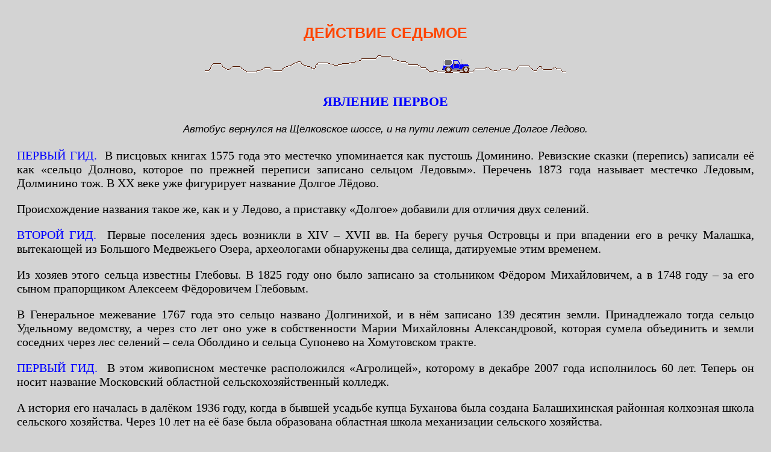

--- FILE ---
content_type: text/html
request_url: http://husain-off.ru/hc3n/ex06_07/08_ex.html
body_size: 10877
content:
<!DOCTYPE HTML PUBLIC '-//W3C//DTD HTML 4.01 Transitional//EN'>
<html>
<head><link rel='stylesheet' type='text/css' href='ex1.css'></head>
<body bgcolor='#D3D3D3'>
<p class='exk1'>�������� �������</p>
<p align='center'><img src='images/ex2.gif'></p>
<p class='exk2'>������� ������</p>
<p class='exk3'>������� �������� �� ٸ�������� �����, � �� ���� ����� ������� ������ ˸����.</p>
<p><span class='exk4'>������ ���.</span>&nbsp;&nbsp;� �������� ������ 1575 ���� ��� �������� ����������� ��� ������� ��������. ��������� ������ (��������) �������� � ��� &laquo;������ �������, ������� �� ������� �������� �������� ������� �������&raquo;. �������� 1873 ���� �������� �������� �������, ��������� ���. � XX ���� ��� ���������� �������� ������ ˸����.</p>
<p>������������� �������� ����� ��, ��� � � ������, � ��������� &laquo;������&raquo; �������� ��� ������� ���� �������.</p>
<p><span class='exk4'>������ ���.</span>&nbsp;&nbsp;������ ��������� ����� �������� � XIV &ndash; XVII ��. �� ������ ����� �������� � ��� �������� ��� � ����� �������, ���������� �� �������� ���������� �����, ����������� ���������� ��� ������, ���������� ���� ��������.</p>
<p>�� ������ ����� ������ �������� �������. � 1825 ���� ��� ���� �������� �� ���������� Ը����� ������������, � � 1748 ���� &ndash; �� ��� ����� ����������� �������� Ը��������� ��������.</p>
<p>� ����������� ��������� 1767 ���� ��� ������ ������� ����������, � � ��� �������� 139 ������� �����. ������������ ����� ������ ��������� ���������, � ����� ��� ��� ��� ��� � ������������� ����� ���������� �������������, ������� ������ ���������� � ����� �������� ����� ��� ������� &ndash; ���� �������� � ������ �������� �� ����������� ������.</p>
<p><span class='exk4'>������ ���.</span>&nbsp;&nbsp;� ���� ���������� �������� ������������ &laquo;���������&raquo;, �������� � ������� 2007 ���� ����������� 60 ���. ������ �� ����� �������� ���������� ��������� �������������������� �������.</p>
<p>� ������� ��� �������� � ������ 1936 ����, ����� � ������ ������� ����� �������� ���� ������� ������������� �������� ��������� ����� ��������� ���������. ����� 10 ��� �� � ���� ���� ���������� ��������� ����� ����������� ��������� ���������.</p>
<br><table align='center' border='0' cellspacing='0' cellpadding='0'>
	<tr><td align='center'><div class='line'><img src='images/exk14.jpg'></div></td></tr>
</table>
<p align='center'><img src='images/ex2.gif'></p>

<p class='exk2'>������� ������</p>
<p class='exk3'>�� �� � �� ��� �� �����.</p>
<p><span class='exk4'>������ ���.</span>&nbsp;&nbsp;������ �� ��������� � ���� ���� �������� ��� ��������� �����-����������.</p>
<p>�������� ������� �� ���� ������: �����, �� ����� ���� &laquo;�������&raquo; (������, ������ ������� ����� ���������� �����-�����������), � ����������, �� �������� ����� ������� ��������� ����������.</p>
<p>������������� �������� ���� ������� ��������� � VII-IX ��, ����� ������� ����� ���� �������� ���������� ��������� � ������������ �� ����� ����-��������� ���������.</p>
<br><table align='center' border='0' cellspacing='0' cellpadding='0'>
	<tr><td align='center'><div class='line'><img src='images/exk15.jpg'></div></td></tr>
</table>
<p>���������� ���������� ������ ������������� �������� ��������, ��� ������ <i>&laquo;���&raquo;</i> ��� <i>&laquo;���&raquo;</i> �������� � ����������� �������, ��� �������, ���������� �������. ���� �������, �������������, ���� ��������, ����������� ���������� � ����-�������� �������. 
�� �������� ������ ���������� ���������� ������� �������� � �������, � �� ��������� ���� ������ � ����.</p>
<p>�� ������ ����������� ������� ������ ����-��������� �������������. � ���� ����� <i>&laquo;���-��&raquo;</i> �������� <i>&laquo;������ ����&raquo;</i>, � ������ <i>&laquo;����&raquo;</i> ��� <i>&laquo;(����)-��&raquo;</i> &ndash; ������ ����, ���������. ������������� <i>&laquo;peh-ra&raquo;</i> �������� <i>&laquo;������ �����&raquo;</i>, � ������� <i>&laquo;pohja&raquo;</i> &ndash; ���, � <i>&laquo;pehm&raquo;</i> &ndash; ������.</p>
<p>��� �� �����, ������ ��������� ������������� ����-�������� ����� ����� ���������: � ���� <i>���-��</i> &ndash; ������ ����, � ������ <i>���� (����)-��</i> &ndash; ������ ����, ���������; ������������� <i>���-RA</i> &ndash; ������ �����, ���������� ������ <i>PEHELY</i> &ndash; ���, � ������� <i>POHJA</i> &ndash; ���, <i>PEHM</i> &ndash; ������. � ������� ���� <i>&laquo;pehk&raquo;</i> &ndash; ������, � <i>&laquo;raja&raquo;</i> &ndash; ������� ��� �����.</p>
<p>����� �������, ������ ����� �������� <i>&laquo;�����&raquo;</i> ���������� ����������� ����� ����� ����� ��������, �������, ���������� �� ����, �� ���� <i>&laquo;������ �������&raquo;</i> &ndash; �� ������������ �� ����� � �� ���������� �������� �������, ��� ��� ���� ������� � ������������� �������.</p>
<p><span class='exk4'>������ ���.</span>&nbsp;&nbsp;������� ������� ���� �������� � ����� ������ XVIII ���� � �� ���������� 28 ��� ������������ ������ �� ������� ������������ ���� ����� �������� &ndash; ���������� ���������� ���������. ���� ��������� ������������� <i>&laquo;������� ������ �������&raquo;</i> ��� ������� �� ������ � ����� ����� ���������, ������� � ������ <i>&laquo;���� �����������&raquo;</i> ������ II ������������, ������� ���������� ����� ����� ��������������, � ��� ����� ������ �� ����� ������. �������� �� ���� ���������� ��� ������ � ������, � ������� ������ � ����, � ���� ���������� ���� ���������� �������������� ���������, � ���������� ��� �� 1764 ����.</p>
<p>����������� ��������� II ������� � 1764 ���� ������ �������� � ������������� ��������� ���������� ��������, ������� ������ ���������� � ������� �������� �������� �������� ������.</p>
<p>���������� ��� �� ������ ������� �� ����������, �� ������� ������� ����, ���������� ������������ ����� �� ����������� ����� �������, � �������� �������.</p>
<br><table align='center' border='0' cellspacing='0' cellpadding='0'>
	<tr><td align=center><div class='line'><img src='images/exk16.jpg'></div></td></tr>
</table>
<p><span class='exk4'>������ ���.</span>&nbsp;&nbsp;��� �������� ����� ������� ��������� ����������, ��, �������� �� ���� ����������, �� ����� ������������ �������. ������ ���������� �� ������� � ������ ��������� ��������� ������������ �������������. � ��� �������, ��� �������� ��� ����� �� ������������� ���� �������, � ������� ������ ������������ ����, ��������� ����� ������ ����������� � ���������� �����.</p>
<p><span class='exk4'>������ ���.</span>&nbsp;&nbsp;� �������� ����� ����������� ����� �� 1623-24 ��. ���� ���������� �������� �� ���������� ���������� � ���� ���� ���������. ���� ����� ����������� ����� ���������� ������ �����-���� � ���������. � ������� &ndash; ������, � ������ &ndash; ���������, ������� � ����������. ��-�� ��������������� ������� ����� ������ ����� ���� ��������� &ndash; �������� ����������. ���� ���� ����� ������, � �� ������� �������, ��� ������ ����� ����������� �� ����� �������� ����� ������.</p>
<p>�� ����� XVII ���� ����� ���� �� �������� ������. �� ������ XVII-XVIII ��. ����� ����� ��������� ������� ��������, �������� �������������� ��������� ������ ����� ���� ���������. � ����� ������� ������������ ��������� �������� ����� �������������� ������ ����������� �����. ������ �� �������� ���������� ��������� � 1712 ���� � ���������� ���� ��������� ����� ���������� ������� �� ��� ������� ��������� ����������. � XVIII ���� ���� ������ �������������.</p>
<p>� 1800 ���� ����������� ����� ���� ��������� ������ �������� ��������, ������� �� ���������� ��������� ��������� �� ����� ������������� ����� 1812 ���� ��� �������� ��������� ������� �� ������������ �����. ������ ��� ����������� ���� ������������� ���������� �����. ������ ������ ����� ��������� 122 ����� � ���������� ����� 800 �������. ������ ��������� ���������� � ������������ ���������� � ��������� ���������  �� ������� ����������� � ���� ������� � ���������� ���������� ������������ ������, � ������������ �� ��� ��������� ����� �������� ������.</p>
<p>���������� ���� ��������, � ��� � ����� 1823 ���� �� ����� ���� ������� ��������� �� ������������ ������ &ndash; 137.600 ��������, 6.215 &ndash; ������ ����� ������ ������, 337 ����� ������ � �.�. ������ ������ ������ ����� ����� ���������� ����������. �� ��-�� ������� ��������� ������ �������� ������������ ������������� ������� �.�.����.</p>
<p><span class='exk4'>������ ���.</span>&nbsp;&nbsp;������ ���� &ndash; ��� ����������� ������ ����������� ������. ������������� ������� ������� � ����������, ��� ������������ ��������� ������������� ����������: ���������� ������� �������� ���������� ����������, ������� ������� ������, � ��������� ����� ���������� ���������� ����������.</p>
<br><table align='center' border='0' cellspacing='0' cellpadding='0'>
	<tr><td align='center'><div class='line'><img src='images/exk17.jpg' ></div></td>
</table>
<p>������ ����� ��������� ���������� � ����. �������� ������ �� ���� ����� � ������ �������� �������������� �� ���� ������� ����������� ������.</p>
<p><span class='exk4'>������ ���.</span>&nbsp;&nbsp;��������� � ��� ����� ����� �������� ����������� � ��������. 20 ������ 1918 ���� ����� �������� ��������� ������ &laquo;�� ��������� ������ �� ����������� � ����� �� ������&raquo;. 4 ��� 1922 ���� &laquo;� ������ ����������&raquo; ���������� ���� ��� ����������. �� � ���������� ������ ����� ���������� �� ��������� ������ �������� � ������� � ������������ ���������� ���������� ������ ���� �������� ����������:</p>
<blockquote>
	<p class='exk6'><i>&laquo;&hellip;�� ����������, ��� ��������, � ������� �������� �� ������� ������ �����. ��� ���� ��� ����� ��� ��������, �� ��������� ��� ��� �����, �� ���� � ��� ���������, ������ ����� �������� ������� �����. �� ��, ������������ ��������, ������� ���������� � ����� ���������� ����, ��������� ������� � ������ �����. ������� ������ &ndash; ��� ��� ����� ������� ���������, ������� ��� ��, ��������, ������ ������� ���� ��� ������������, ��� ����, � �� ��� �������. ��� ����� � ��� ����� ��������� ������� ��������. ������ �� ����� �������� ��� �������� ����� ��� ������������? ���������, ��� ����� � ��� ��������� ������ ���� � � ���� ��-�� ����� ���� ����� ������. �� �� �� ���� ������ ��������, �� ���� �������� �� ������ ������ � ��������&raquo;.</i></p>
</blockquote>
<p>��, ��� �� � ���� �������������, &laquo;������ ������&raquo; ����� ������ ������� ��������� �� ��������� �������� ��������, ���, ��� ������� ���� ��������, ������������ ������� ��� ������.</p>
<p>���� ����� ����������� � 90-� XX ���� �� ��� ��������� ������.</p>
<p align='center'><img src='images/ex2.gif'></p>
<table width='100%'>
	<tr><td align='right'><a href='07_ex.html'><span class='exk8'>�����</span></a></td>
	<td width='30' align='center'><a href='#top'><span class='exk8'>������</span></a></td>
	<td><a href='09_ex.html'><span class='exk8'>�����</span></a></td></tr>
</table><br>
</body>
</html>

--- FILE ---
content_type: text/css
request_url: http://husain-off.ru/hc3n/ex06_07/ex1.css
body_size: 1884
content:
body
{
color:#000000;
text-align:justify;
font:400 20px "Times new Roman", "Times";
}

p
{
margin:20px;
}

.exk0
{
text-indent: 2em;
}

.exk1
{
color:#FF4500;
font:600 25px "Arial", "Cursive";
margin:20px;
text-align: center;
padding-top: 20px;
}

.exk2
{
color:#0000FF;
font:600 22px "Times new Roman", "Times";
margin:20px;
text-align: center;
padding-top: 15px;
}

.exk3
{
font:italic 400 17px "Arial", "Cursive";
line-height: 1.5;
margin:20px;
text-align: center;
}

.exk31
{
color:#0000FF;
font:italic 400 17px "Arial", "Cursive";
margin:20px;
text-align: center;
}

.exk4
{
color:#0000FF;
}

.exk5
{
line-height: 1.5;
margin-left:135px;
}

.exk6
{
font:italic 400 18px "Arial", "Cursive";
color:FF4500;
line-height: 1.5;
}

.exk7
{
font:italic 400 17px "Arial", "Cursive";
}

.exk8
{
font:italic 400 17px "Arial", "Cursive";
margin:20px;
}


div.blok
{
font:italic 400 18px "Arial", "Cursive";
line-height: 1.5;
margin:20px;
text-align:left;
}

div.blok1
{
font:italic 400 17px "Arial", "Cursive";
line-height: 1.5;
margin-left:150px
}

div.blok2
{
font:italic 400 18px "Arial", "Cursive";
color:#0000FF;
margin:20px;
text-align:center;
}

div.brd {
    border: 4px inset black; /* Параметры границы */
    background: #fc3; /* Цвет фона */
    padding: 5px; /* Поля вокруг текста */
   }

ul{
	font: 400 17px "Arial", "Cursive";
	list-style-image: url(images/apostr.gif);
	list-style-position: outside; /* Маркеры размещаются за пределами текстового блока */
	line-height: 1,5;  /*полуторный иньтервал (можно давать в px)*/
	color:#330066; /* Цвет текста списка */
	}

DIV.line {
	border: 5px ridge gray; /* Линия слева от текста */
	padding-left: 5px; /* Расстояние между линией и текстом */
	margin-left: 5px; /* Расстояние от левого края до линии */
	}